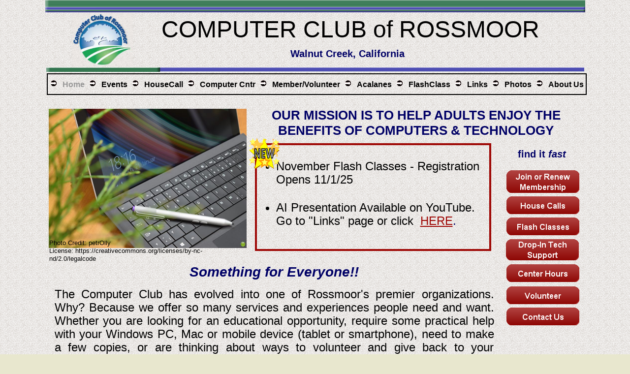

--- FILE ---
content_type: text/html
request_url: http://www.carossmoorcomputerclub.com/
body_size: 5240
content:
<!DOCTYPE html>
<html>
	<head>
		<!-- <hs:metatags> -->
		<meta http-equiv="Content-Type" content="text/html; charset=UTF-8">
		<meta name="generator" content="Homestead SiteBuilder">
		<!-- </hs:metatags> -->
		
    
  
		<!-- <hs:title> -->
		<title>Computer Club of Rossmoor</title>
		<!-- </hs:title> -->
		<script type="text/javascript">
			<!--
						function reDo() {
						        top.location.reload();
						}
						if (navigator.appName == 'Netscape' && parseInt(navigator.appVersion) < 5) {
						        top.onresize = reDo;
						}
						dom=document.getElementById
					//-->
		</script>
		<script type="text/javascript">
			<!--
							  
						
  var strRelativePagePath = "Index.html".toLowerCase();
  
						
  var strRelativePathToRoot = "";
  



						//-->
		</script>
		<link rel="stylesheet" href="/~media/elements/Text/font_styles_ns4.css" type="text/css">
		<link rel="stylesheet" href="https://fonts.googleapis.com/css?family=Abril+Fatface|Allerta|Arvo|Bitter|Bree+Serif|Cabin|Cookie|Domine|Droid+Sans|Droid+Serif|Grand+Hotel|Josefin+Slab|Lato|Lobster|Lora|Merriweather|Monda|Montserrat|Offside|Old+Standard+TT|Open+Sans|Open+Sans+Condensed|Oswald|Playfair+Display|PT+Sans|PT+Serif|Raleway|Roboto|Roboto+Condensed|Roboto+Slab|Sanchez|Source+Sans+Pro|Tangerine|Ubuntu|Vollkorn|Yanone+Kaffeesatz" type="text/css">
		<style type="text/css">
			@import url(/~media/elements/Text/font_styles.css);
			div.lpxcenterpageouter { text-align: center; position: absolute; top: 0px; left: 0px; width: 100% }
			div.lpxcenterpageinner { position: relative; margin: 0 auto; text-align: left; width: 1097px; }
		#footer
		{
			font-family:Arial;
			font-size:12px;
			color:#505050;
			padding: 20px 0 10px;
		}
		#footer a
		{
			color:#505050;
			text-decoration: underline;
		}
		</style>
		<script type="text/javascript">
			<!--
							var unique_id = new Array();
			var form_name = new Array();
			var required = new Array();
			var req_message = new Array();

						//-->
		</script>
		
		<STYLE type="text/css">
			<!--
							.navBackgroundNav2 { background-image:url('/~media/elements/LayoutClipart/undefined'); background-position: undefined; background-repeat:no-repeat }
							.navBackgroundSelectedNav2 { background-image:url('/~media/elements/LayoutClipart/undefined'); background-position: undefined; background-repeat:no-repeat }
						-->
		</STYLE>
		<script type="text/javascript" src="/~site/Elements/HCUser_Forms_Submit/FormValidation.js">
		</script>
	</head>
	<body bgcolor="#E8E7CE" link="#9E0704" vlink="#6C4687" alink="#6C4687" background="/defaultUser/images/backgrounds/paper.gif" onload="" id="element1" onunload="" scroll="auto">
		<noscript>
			<img height="40" width="373" border="0" alt="" src="/~media/elements/shared/javascript_disabled.gif">
		</noscript>
		<div class="lpxcenterpageouter"><div class="lpxcenterpageinner"><!-- <hs:element395> --><div id="element395" style="position: absolute; top: 221px; left: 7px; width: 402px; height: 283px; z-index: 0;"><div style="overflow: hidden; height: 283px; width: 402px; border: 0px solid #52A8EC; border-radius: 0px; box-shadow: none;"><img height="283" width="402" style="display: block; border-radius: 0px;" title="" alt="" src="LaptopHomePage.jpg" /></div></div><!-- </hs:element395> --><!-- <hs:element19> --><div id="element19" style="position: absolute; top: 1066px; left: 20px; width: 138px; height: 35px; z-index: 1;"><div style="font-size: 1px; line-height: 1px;" align="left"><font face="Helvetica, Arial, sans-serif" color="#000000" class="size14 Helvetica14"><u><a target="_self" href="Index.html">BACK TO TOP</a></u><br></font></div></div><!-- </hs:element19> --><!-- <hs:element288> --><div id="element288" style="position: absolute; top: 717px; left: 44px; width: 344px; height: 30px; z-index: 2;"><div style="font-size: 1px; line-height: 1px;" align="left"><font face="Helvetica, Arial, sans-serif" color="#000000" class="size10 Helvetica10"><br></font></div></div><!-- </hs:element288> --><!-- <hs:element320> --><div id="element320" style="position: absolute; top: 1080px; left: 764px; width: 319px; height: 12px; z-index: 3;"><div style="font-size: 1px; line-height: 1px;"><font face="Helvetica, Arial, sans-serif" color="#000000" class="size8 Helvetica8"><b>Hosted by Homestead - current design by Club&#39;s Webmaster</b><br></font></div></div><!-- </hs:element320> --><!-- <hs:element325> --><div id="element325" style="position: absolute; top: 32px; left: 201px; width: 826px; height: 96px; z-index: 4;"><div style="font-size: 1px; line-height: 1px;" align="center"><font face="Tahoma, Arial, Helvetica, sans-serif" color="#000000" class="size36 Tahoma36"> COMPUTER CLUB of ROSSMOOR<br></font></div><div style="font-size: 1px; line-height: 1px;" align="center"><font face="Tahoma, Arial, Helvetica, sans-serif" color="#000066" class="size8 Tahoma8"><b></b><br></font></div><div style="font-size: 1px; line-height: 1px;" align="center"><font face="Tahoma, Arial, Helvetica, sans-serif" color="#000066" class="size16 Tahoma16"><b>Walnut Creek, California</b><br></font></div></div><!-- </hs:element325> --><!-- <hs:element327> --><div id="element327" style="position: absolute; width: 1097px; height: 25px; z-index: 5;"><img height="25" width="1097" style="display:block" border="0" alt="" src="/~media/elements/ClipartHeaders/../LayoutClipart/TopImages/Bold_Tranquil_Top_Image_2.gif"></div><!-- </hs:element327> --><!-- <hs:element328> --><div id="element328" style="position: absolute; top: 137px; left: 2px; width: 1093px; height: 9px; z-index: 6;"><img height="9" width="1093" style="display:block" border="0" alt="" src="/~media/elements/ClipartHeaders/../LayoutClipart/TopImages/Bold_Tranquil_Top_Image.gif"></div><!-- </hs:element328> --><!-- <hs:element334> --><div id="element334" style="position: absolute; top: 526px; left: 9px; width: 913px; height: 230px; z-index: 7;"><div style="height: 210px; padding: 10px; border-width: 0px; border-color: #000000; border-style: solid; background-color: transparent;"><div style="font-size: 1px; line-height: 1px;" align="center"><font face="Helvetica, Arial, sans-serif" color="#000066" class="size22 Helvetica22"><b><i>Something for Everyone!!</i></b><br></font></div><div style="font-size: 1px; line-height: 1px;" align="center"><font face="Helvetica, Arial, sans-serif" color="#000066" class="size9 Helvetica9"><br></font></div><div style="font-size: 1px; line-height: 1px;" align="justify"><font face="Helvetica, Arial, sans-serif" color="#000000" class="size18 Helvetica18">The Computer Club has evolved into one of Rossmoor&#39;s premier organizations. Why? Because we offer so many services and experiences people need and want. Whether you are looking for an educational opportunity, require some practical help with your Windows PC, Mac or mobile device (tablet or smartphone), need to make a few copies, or are thinking about ways to volunteer and give back to your community, the Computer Club has something for you! <br></font></div></div></div><!-- </hs:element334> --><!-- <hs:element333> --><div id="element333" style="position: absolute; top: 486px; left: 8px; width: 402px; height: 48px; z-index: 8;"><div style="font-size: 1px; line-height: 1px;"><font face="Helvetica, Arial, sans-serif" color="#000000" class="size10 Helvetica10">Photo Credit: petrOlly <br></font></div><div style="font-size: 1px; line-height: 1px;"><font face="Helvetica, Arial, sans-serif" color="#000000" class="size10 Helvetica10">License: https://creativecommons.org/licenses/by-nc-nd/2.0/legalcode<br></font></div></div><!-- </hs:element333> --><!-- <hs:element335> --><div id="element335" style="position: absolute; top: 775px; left: 17px; width: 430px; height: 225px; z-index: 9;"><div style="font-size: 1px; line-height: 1px;" align="justify"><font face="Helvetica, Arial, sans-serif" color="#000000" class="size18 Helvetica18">Explore our website to find out more about our services, events and classes. Visit our Members &amp; Volunteers page to discover the benefits of joining, or to learn about the different ways you can volunteer.<br></font></div></div><!-- </hs:element335> --><!-- <hs:element342> --><div id="element342" style="position: absolute; top: 219px; left: 416px; width: 675px; height: 62px; z-index: 10;"><div style="font-size: 1px; line-height: 1px;" align="center"><font face="Arial, Helvetica, sans-serif" color="#000066" class="size20 Arial20"><b>OUR MISSION IS TO HELP ADULTS ENJOY THE BENEFITS OF COMPUTERS &amp; TECHNOLOGY</b><br></font></div></div><!-- </hs:element342> --><!-- <hs:element345> --><div id="element345" style="position: absolute; top: 776px; left: 474px; width: 609px; height: 243px; z-index: 11;"><div style="overflow: hidden; height: 243px; width: 609px; border: 0px solid #52A8EC; border-radius: 0px; box-shadow: none;"><img height="243" width="609" style="display: block; border-radius: 0px;" title="" alt="" src="publishImages/Index~~element345.JPG" /></div></div><!-- </hs:element345> --><!-- <hs:element347> --><div id="element347" style="position: absolute; top: 25px; left: 54px; width: 124px; height: 110px; z-index: 12;"><div style="overflow: hidden; height: 110px; width: 124px; border: 0px solid #52A8EC; border-radius: 0px; box-shadow: none;"><img height="110" width="124" style="display: block; border-radius: 0px;" title="" alt="" src="Computer_Club_Logo_Web.JPG" /></div></div><!-- </hs:element347> --><!-- <hs:element365> --><div id="element365" style="position: absolute; top: 149px; left: 3px; width: 1092px; height: 44px; z-index: 13;"><div align="left"><SCRIPT type="text/javascript">var nav_element_id="element365";</SCRIPT><div id="nav_version" style="display:none;">1</div><SCRIPT TYPE="text/javascript" SRC="~navs/Nav2.js"></SCRIPT><TABLE ID="ntb" CELLSPACING="0" BORDER="0" CELLPADDING="0"><TR HEIGHT="2" BGCOLOR="#000000"><TD HEIGHT="2" COLSPAN="3"><IMG style="display: block;" SRC="/tp.gif" HEIGHT="2" ALT=""></TD></TR><TR><TD WIDTH="2" BGCOLOR="#000000"><IMG style="display: block;" SRC="/tp.gif" HEIGHT="2" ALT=""></TD><TD><TABLE ID="ntb" CELLSPACING="0" CELLPADDING="0" BORDER="0" ><TR ALIGN="CENTER" VALIGN="MIDDLE"><TD><TABLE CELLSPACING="0" CELLPADDING="0" BORDER="0"><TR><TD ALIGN="center" VALIGN="MIDDLE" NOWRAP="NOWRAP" id="Nav2_Link1" style="cursor: pointer;cursor: hand;color:#000000;font-size: 1px; line-height: 1px;font-weight: bold;" onmouseover="doMouseChange(nav_Nav2,this,'1',true);" onmouseout="doMouseChange(nav_Nav2,this,'1',false);"><A HREF="/Index.html" TARGET="_self" STYLE="text-decoration:none;" NAME="Home"><IMG style="display: block;" SRC="/tp.gif" WIDTH="1" HEIGHT="10.0" BORDER="0"><IMG SRC="/tp.gif" WIDTH="4.0" HEIGHT="1" BORDER="0"><IMG NAME="IDNav21" SRC="/~media/elements/LayoutClipart/../LayoutClipart/AccentGraphics/Accent_Circled_Arrow_Black.gif" HEIGHT="16" WIDTH="16" BORDER="0"><IMG SRC="/tp.gif" WIDTH="10" HEIGHT="16" BORDER="0"><FONT ID="Nav2_f1" FACE="Helvetica, Arial, sans-serif" CLASS="size12 Helvetica12" STYLE="color:#000000">Home</FONT><IMG SRC="/tp.gif" WIDTH="4.0" HEIGHT="1" BORDER="0"><IMG style="display: block;" SRC="/tp.gif" WIDTH="1" HEIGHT="10.0" BORDER="0"></A></TD><TD ALIGN="center" VALIGN="MIDDLE" NOWRAP="NOWRAP" id="Nav2_Link2" style="cursor: pointer;cursor: hand;color:#000000;font-size: 1px; line-height: 1px;font-weight: bold;" onmouseover="doMouseChange(nav_Nav2,this,'2',true);" onmouseout="doMouseChange(nav_Nav2,this,'2',false);"><A HREF="/EventsNew.html" TARGET="_self" STYLE="text-decoration:none;" NAME="Events"><IMG style="display: block;" SRC="/tp.gif" WIDTH="1" HEIGHT="10.0" BORDER="0"><IMG SRC="/tp.gif" WIDTH="4.0" HEIGHT="1" BORDER="0"><IMG NAME="IDNav22" SRC="/~media/elements/LayoutClipart/../LayoutClipart/AccentGraphics/Accent_Circled_Arrow_Black.gif" HEIGHT="16" WIDTH="16" BORDER="0"><IMG SRC="/tp.gif" WIDTH="10" HEIGHT="16" BORDER="0"><FONT ID="Nav2_f2" FACE="Helvetica, Arial, sans-serif" CLASS="size12 Helvetica12" STYLE="color:#000000">Events</FONT><IMG SRC="/tp.gif" WIDTH="4.0" HEIGHT="1" BORDER="0"><IMG style="display: block;" SRC="/tp.gif" WIDTH="1" HEIGHT="10.0" BORDER="0"></A></TD><TD ALIGN="center" VALIGN="MIDDLE" NOWRAP="NOWRAP" id="Nav2_Link3" style="cursor: pointer;cursor: hand;color:#000000;font-size: 1px; line-height: 1px;font-weight: bold;" onmouseover="doMouseChange(nav_Nav2,this,'3',true);" onmouseout="doMouseChange(nav_Nav2,this,'3',false);"><A HREF="/HouseCalls.html" TARGET="_self" STYLE="text-decoration:none;" NAME="HouseCall"><IMG style="display: block;" SRC="/tp.gif" WIDTH="1" HEIGHT="10.0" BORDER="0"><IMG SRC="/tp.gif" WIDTH="4.0" HEIGHT="1" BORDER="0"><IMG NAME="IDNav23" SRC="/~media/elements/LayoutClipart/../LayoutClipart/AccentGraphics/Accent_Circled_Arrow_Black.gif" HEIGHT="16" WIDTH="16" BORDER="0"><IMG SRC="/tp.gif" WIDTH="10" HEIGHT="16" BORDER="0"><FONT ID="Nav2_f3" FACE="Helvetica, Arial, sans-serif" CLASS="size12 Helvetica12" STYLE="color:#000000">HouseCall</FONT><IMG SRC="/tp.gif" WIDTH="4.0" HEIGHT="1" BORDER="0"><IMG style="display: block;" SRC="/tp.gif" WIDTH="1" HEIGHT="10.0" BORDER="0"></A></TD><TD ALIGN="center" VALIGN="MIDDLE" NOWRAP="NOWRAP" id="Nav2_Link4" style="cursor: pointer;cursor: hand;color:#000000;font-size: 1px; line-height: 1px;font-weight: bold;" onmouseover="doMouseChange(nav_Nav2,this,'4',true);" onmouseout="doMouseChange(nav_Nav2,this,'4',false);"><A HREF="/Gateway-Center.html" TARGET="_self" STYLE="text-decoration:none;" NAME="Computer Cntr"><IMG style="display: block;" SRC="/tp.gif" WIDTH="1" HEIGHT="10.0" BORDER="0"><IMG SRC="/tp.gif" WIDTH="4.0" HEIGHT="1" BORDER="0"><IMG NAME="IDNav24" SRC="/~media/elements/LayoutClipart/../LayoutClipart/AccentGraphics/Accent_Circled_Arrow_Black.gif" HEIGHT="16" WIDTH="16" BORDER="0"><IMG SRC="/tp.gif" WIDTH="10" HEIGHT="16" BORDER="0"><FONT ID="Nav2_f4" FACE="Helvetica, Arial, sans-serif" CLASS="size12 Helvetica12" STYLE="color:#000000">Computer&nbsp;Cntr</FONT><IMG SRC="/tp.gif" WIDTH="4.0" HEIGHT="1" BORDER="0"><IMG style="display: block;" SRC="/tp.gif" WIDTH="1" HEIGHT="10.0" BORDER="0"></A></TD><TD ALIGN="center" VALIGN="MIDDLE" NOWRAP="NOWRAP" id="Nav2_Link5" style="cursor: pointer;cursor: hand;color:#000000;font-size: 1px; line-height: 1px;font-weight: bold;" onmouseover="doMouseChange(nav_Nav2,this,'5',true);" onmouseout="doMouseChange(nav_Nav2,this,'5',false);"><A HREF="/Volunteers2.html" TARGET="_self" STYLE="text-decoration:none;" NAME="Member/Volunteer"><IMG style="display: block;" SRC="/tp.gif" WIDTH="1" HEIGHT="10.0" BORDER="0"><IMG SRC="/tp.gif" WIDTH="4.0" HEIGHT="1" BORDER="0"><IMG NAME="IDNav25" SRC="/~media/elements/LayoutClipart/../LayoutClipart/AccentGraphics/Accent_Circled_Arrow_Black.gif" HEIGHT="16" WIDTH="16" BORDER="0"><IMG SRC="/tp.gif" WIDTH="10" HEIGHT="16" BORDER="0"><FONT ID="Nav2_f5" FACE="Helvetica, Arial, sans-serif" CLASS="size12 Helvetica12" STYLE="color:#000000">Member/Volunteer</FONT><IMG SRC="/tp.gif" WIDTH="4.0" HEIGHT="1" BORDER="0"><IMG style="display: block;" SRC="/tp.gif" WIDTH="1" HEIGHT="10.0" BORDER="0"></A></TD><TD ALIGN="center" VALIGN="MIDDLE" NOWRAP="NOWRAP" id="Nav2_Link6" style="cursor: pointer;cursor: hand;color:#000000;font-size: 1px; line-height: 1px;font-weight: bold;" onmouseover="doMouseChange(nav_Nav2,this,'6',true);" onmouseout="doMouseChange(nav_Nav2,this,'6',false);"><A HREF="/Our_Service.html" TARGET="_self" STYLE="text-decoration:none;" NAME="Acalanes"><IMG style="display: block;" SRC="/tp.gif" WIDTH="1" HEIGHT="10.0" BORDER="0"><IMG SRC="/tp.gif" WIDTH="4.0" HEIGHT="1" BORDER="0"><IMG NAME="IDNav26" SRC="/~media/elements/LayoutClipart/../LayoutClipart/AccentGraphics/Accent_Circled_Arrow_Black.gif" HEIGHT="16" WIDTH="16" BORDER="0"><IMG SRC="/tp.gif" WIDTH="10" HEIGHT="16" BORDER="0"><FONT ID="Nav2_f6" FACE="Helvetica, Arial, sans-serif" CLASS="size12 Helvetica12" STYLE="color:#000000">Acalanes</FONT><IMG SRC="/tp.gif" WIDTH="4.0" HEIGHT="1" BORDER="0"><IMG style="display: block;" SRC="/tp.gif" WIDTH="1" HEIGHT="10.0" BORDER="0"></A></TD><TD ALIGN="center" VALIGN="MIDDLE" NOWRAP="NOWRAP" id="Nav2_Link7" style="cursor: pointer;cursor: hand;color:#000000;font-size: 1px; line-height: 1px;font-weight: bold;" onmouseover="doMouseChange(nav_Nav2,this,'7',true);" onmouseout="doMouseChange(nav_Nav2,this,'7',false);"><A HREF="/Flash-Classes.html" TARGET="_self" STYLE="text-decoration:none;" NAME="FlashClass"><IMG style="display: block;" SRC="/tp.gif" WIDTH="1" HEIGHT="10.0" BORDER="0"><IMG SRC="/tp.gif" WIDTH="4.0" HEIGHT="1" BORDER="0"><IMG NAME="IDNav27" SRC="/~media/elements/LayoutClipart/../LayoutClipart/AccentGraphics/Accent_Circled_Arrow_Black.gif" HEIGHT="16" WIDTH="16" BORDER="0"><IMG SRC="/tp.gif" WIDTH="10" HEIGHT="16" BORDER="0"><FONT ID="Nav2_f7" FACE="Helvetica, Arial, sans-serif" CLASS="size12 Helvetica12" STYLE="color:#000000">FlashClass</FONT><IMG SRC="/tp.gif" WIDTH="4.0" HEIGHT="1" BORDER="0"><IMG style="display: block;" SRC="/tp.gif" WIDTH="1" HEIGHT="10.0" BORDER="0"></A></TD><TD ALIGN="center" VALIGN="MIDDLE" NOWRAP="NOWRAP" id="Nav2_Link8" style="cursor: pointer;cursor: hand;color:#000000;font-size: 1px; line-height: 1px;font-weight: bold;" onmouseover="doMouseChange(nav_Nav2,this,'8',true);" onmouseout="doMouseChange(nav_Nav2,this,'8',false);"><A HREF="/Links.html" TARGET="_self" STYLE="text-decoration:none;" NAME="Links"><IMG style="display: block;" SRC="/tp.gif" WIDTH="1" HEIGHT="10.0" BORDER="0"><IMG SRC="/tp.gif" WIDTH="4.0" HEIGHT="1" BORDER="0"><IMG NAME="IDNav28" SRC="/~media/elements/LayoutClipart/../LayoutClipart/AccentGraphics/Accent_Circled_Arrow_Black.gif" HEIGHT="16" WIDTH="16" BORDER="0"><IMG SRC="/tp.gif" WIDTH="10" HEIGHT="16" BORDER="0"><FONT ID="Nav2_f8" FACE="Helvetica, Arial, sans-serif" CLASS="size12 Helvetica12" STYLE="color:#000000">Links</FONT><IMG SRC="/tp.gif" WIDTH="4.0" HEIGHT="1" BORDER="0"><IMG style="display: block;" SRC="/tp.gif" WIDTH="1" HEIGHT="10.0" BORDER="0"></A></TD><TD ALIGN="center" VALIGN="MIDDLE" NOWRAP="NOWRAP" id="Nav2_Link9" style="cursor: pointer;cursor: hand;color:#000000;font-size: 1px; line-height: 1px;font-weight: bold;" onmouseover="doMouseChange(nav_Nav2,this,'9',true);" onmouseout="doMouseChange(nav_Nav2,this,'9',false);"><A HREF="/PHOTOS.html" TARGET="_self" STYLE="text-decoration:none;" NAME="Photos"><IMG style="display: block;" SRC="/tp.gif" WIDTH="1" HEIGHT="10.0" BORDER="0"><IMG SRC="/tp.gif" WIDTH="4.0" HEIGHT="1" BORDER="0"><IMG NAME="IDNav29" SRC="/~media/elements/LayoutClipart/../LayoutClipart/AccentGraphics/Accent_Circled_Arrow_Black.gif" HEIGHT="16" WIDTH="16" BORDER="0"><IMG SRC="/tp.gif" WIDTH="10" HEIGHT="16" BORDER="0"><FONT ID="Nav2_f9" FACE="Helvetica, Arial, sans-serif" CLASS="size12 Helvetica12" STYLE="color:#000000">Photos</FONT><IMG SRC="/tp.gif" WIDTH="4.0" HEIGHT="1" BORDER="0"><IMG style="display: block;" SRC="/tp.gif" WIDTH="1" HEIGHT="10.0" BORDER="0"></A></TD><TD ALIGN="center" VALIGN="MIDDLE" NOWRAP="NOWRAP" id="Nav2_Link10" style="cursor: pointer;cursor: hand;color:#000000;font-size: 1px; line-height: 1px;font-weight: bold;" onmouseover="doMouseChange(nav_Nav2,this,'10',true);" onmouseout="doMouseChange(nav_Nav2,this,'10',false);"><A HREF="/About_Us2.html" TARGET="_self" STYLE="text-decoration:none;" NAME="About Us"><IMG style="display: block;" SRC="/tp.gif" WIDTH="1" HEIGHT="10.0" BORDER="0"><IMG SRC="/tp.gif" WIDTH="4.0" HEIGHT="1" BORDER="0"><IMG NAME="IDNav210" SRC="/~media/elements/LayoutClipart/../LayoutClipart/AccentGraphics/Accent_Circled_Arrow_Black.gif" HEIGHT="16" WIDTH="16" BORDER="0"><IMG SRC="/tp.gif" WIDTH="10" HEIGHT="16" BORDER="0"><FONT ID="Nav2_f10" FACE="Helvetica, Arial, sans-serif" CLASS="size12 Helvetica12" STYLE="color:#000000">About&nbsp;Us</FONT><IMG SRC="/tp.gif" WIDTH="4.0" HEIGHT="1" BORDER="0"><IMG style="display: block;" SRC="/tp.gif" WIDTH="1" HEIGHT="10.0" BORDER="0"></A></TD></TR></TABLE></TD></TR></TABLE></TD><TD WIDTH="2" BGCOLOR="#000000"><IMG style="display: block;" SRC="/tp.gif" HEIGHT="2" ALT=""></TD></TR><TR HEIGHT="2" BGCOLOR="#000000"><TD HEIGHT="2" COLSPAN="3"><IMG style="display: block;" SRC="/tp.gif" HEIGHT="2" ALT=""></TD></TR></TABLE><BR/><script type="text/javascript">
	if(typeof(addMouseAndStyleSupportNav2) == 'undefined' && typeof(nav_element_id) != 'undefined'){
		var elementDefnDiv = document.getElementById(nav_element_id);
		var tbWasIdentified = 'false';
		for(var i=0;i<elementDefnDiv.childNodes.length;i++){
			if(elementDefnDiv.childNodes[i].tagName == 'DIV') {
				var childDiv = elementDefnDiv.childNodes[i];
				for(var j=0;j<childDiv.childNodes.length;j++){
					if(childDiv.childNodes[j].tagName == 'TABLE' && childDiv.childNodes[j].id == 'ntb'){
						childDiv.childNodes[j].style.display='none';
						tbWasIdentified = 'true';
					}
					if(tbWasIdentified == 'true'){
						break;
					}
				}
			}
			if(tbWasIdentified == 'true'){
				break;
			}
		}
	} else {
		addMouseAndStyleSupportNav2(nav_Nav2);
	}
</script></div></div><!-- </hs:element365> --><!-- <hs:element414> --><div id="element414" style="position: absolute; top: 291px; left: 426px; width: 480px; height: 219px; z-index: 14;"><div style="height: 211px; padding: 0px; border-width: 4px; border-color: #9E0704; border-style: solid; background-color: transparent;"><div style="font-size: 1px; line-height: 1px;" align="center"></div><div style="font-size: 1px; line-height: 1px;" align="left"><font face="Helvetica, Arial, sans-serif" color="#000000" class="size18 Helvetica18"><br></font></div><div style="font-size: 1px; line-height: 1px;" align="left"><ul class="lpx"><li class="size18 Helvetica18" style="font-family:Helvetica, Arial, sans-serif; color:#000000"><font face="Helvetica, Arial, sans-serif" color="#000000" class="size18 Helvetica18">November Flash Classes - Registration Opens 11/1/25<br></font></li></ul></div><div style="font-size: 1px; line-height: 1px;" align="left"><font face="Helvetica, Arial, sans-serif" color="#000000" class="size18 Helvetica18"><br></font></div><div style="font-size: 1px; line-height: 1px;" align="left"><ul class="lpx"><li class="size18 Helvetica18" style="font-family:Helvetica, Arial, sans-serif; color:#000000"><font face="Helvetica, Arial, sans-serif" color="#000000" class="size18 Helvetica18">AI Presentation Available on YouTube. Go to &quot;Links&quot; page or click </font><font face="Helvetica, Arial, sans-serif" color="#000066" class="size18 Helvetica18"> </font><font face="Helvetica, Arial, sans-serif" color="#000066" class="size18 Helvetica18"><a target="_self" href="https://youtu.be/maKQQj7euO0">HERE</a></font><font face="Helvetica, Arial, sans-serif" color="#000066" class="size18 Helvetica18">.<br></font></li></ul></div></div></div><!-- </hs:element414> --><!-- <hs:element417> --><div id="element417" style="position: absolute; top: 280px; left: 413px; width: 64px; height: 64px; z-index: 15;"><div style="overflow: hidden; height: 64px; width: 64px; border: 0px solid #52A8EC; border-radius: 0px; box-shadow: none;"><img height="64" width="64" style="display: block; border-radius: 0px;" title="" alt="" src="New_PNG.png" /></div></div><!-- </hs:element417> --><!-- <hs:element428> --><div id="element428" style="position: absolute; top: 301px; left: 944px; width: 131px; height: 24px; z-index: 16;"><div style="font-size: 1px; line-height: 1px;" align="center"><font face="Helvetica, Arial, sans-serif" color="#000066" class="size16 Helvetica16"><b>find it </b></font><font face="Helvetica, Arial, sans-serif" color="#000066" class="size16 Helvetica16"><b><i>fast</i></b><br></font></div></div><!-- </hs:element428> --><!-- <hs:element430> --><div id="element430" style="position: absolute; top: 346px; left: 937px; width: 148px; height: 46px; z-index: 17;"><a target="_self" href="https://www.caccor.com/Volunteers2.html"><img width="148" height="46" style="display:block" border="0" src="publishImages/Index~~element430.png" /></a></div><!-- </hs:element430> --><!-- <hs:element431> --><div id="element431" style="position: absolute; top: 486px; left: 936px; width: 148px; height: 43px; z-index: 18;"><a target="_self" href="https://www.caccor.com/Gateway-Center.html"><img width="148" height="43" style="display:block" border="0" src="publishImages/Index~~element431.png" /></a></div><!-- </hs:element431> --><!-- <hs:element432> --><div id="element432" style="position: absolute; top: 442px; left: 937px; width: 148px; height: 36px; z-index: 19;"><a target="_self" href="https://www.caccor.com/Flash-Classes.html"><img width="148" height="36" style="display:block" border="0" src="publishImages/Index~~element432.png" /></a></div><!-- </hs:element432> --><!-- <hs:element433> --><div id="element433" style="position: absolute; top: 399px; left: 937px; width: 148px; height: 36px; z-index: 20;"><a target="_self" href="https://www.caccor.com/HouseCalls.html"><img width="148" height="36" style="display:block" border="0" src="publishImages/Index~~element433.png" /></a></div><!-- </hs:element433> --><!-- <hs:element434> --><div id="element434" style="position: absolute; top: 537px; left: 937px; width: 148px; height: 36px; z-index: 21;"><a target="_self" href="https://www.caccor.com/Gateway-Center.html"><img width="148" height="36" style="display:block" border="0" src="publishImages/Index~~element434.png" /></a></div><!-- </hs:element434> --><!-- <hs:element435> --><div id="element435" style="position: absolute; top: 625px; left: 937px; width: 148px; height: 36px; z-index: 22;"><a target="_self" href="https://www.caccor.com/About_Us2.html"><img width="148" height="36" style="display:block" border="0" src="publishImages/Index~~element435.png" /></a></div><!-- </hs:element435> --><!-- <hs:element436> --><div id="element436" style="position: absolute; top: 582px; left: 937px; width: 148px; height: 36px; z-index: 23;"><a target="_self" href="https://www.caccor.com/Volunteers2.html"><img width="148" height="36" style="display:block" border="0" src="publishImages/Index~~element436.png" /></a></div><!-- </hs:element436> --><!-- <hs:footer> --><div id="footer" style="position:absolute; top: 1101px; left: 0px; width: 1097px; text-align: center;"><span>Website Designed<script src="~globals/footer.js" type="text/javascript"></script> at Homestead&#153; <a target="_blank" href="https://www.homestead.com/">Design a Website</a> and <a target="_blank" href="https://listings.homestead.com">List Your Business</a></span></div><!-- </hs:footer> --></div></div>
		<!-- <hs:realtracker> -->
		<script type="text/javascript">
			var user='1755497889',pp='Index',
			to=-360,cl=1,id='',r='https://web4.realtracker.com/';
		</script>
		<script src="/~site/Scripts_ExternalRedirect/ExternalRedirect.dll?CMD=CMDGetJavaScript&H_SITEID=RTK3&H_AltURL=%2F~site%2FRealTracker%2Fibc90006.js&HSGOTOURL=https%3A%2F%2Fweb4.realtracker.com%2Fnetpoll%2Fjs%2Fibc90006.js" type="text/javascript">
		</script>
		<noscript>
			<img height="1" width="1" border="0" alt="" src="/~site/Scripts_ExternalRedirect/ExternalRedirect.dll?CMD=CMDGetGif&H_SITEID=RTK4&H_AltURL=%2F~site%2Ftp.gif&H_HSGOTOURL=https%3A%2F%2Fweb4.realtracker.com%2Fnetpoll%2Fimulti.asp%3Fuser%3D1755497889%26pn%3D90006%26pp%3DIndex%26js%3D0%26b%3D0%26to%3D-360">
		</noscript>
		<!-- </hs:realtracker> -->
	</body>
</html>


--- FILE ---
content_type: application/javascript
request_url: http://www.carossmoorcomputerclub.com/~globals/footer.js
body_size: 195
content:
// footer.js
// stores the name to put into the footer copyright
var addCopyright = false;
var footerName = "Monte Hall";
if (addCopyright)
document.write(" by " + footerName + " &#169; 2025 ");


--- FILE ---
content_type: application/javascript
request_url: http://www.carossmoorcomputerclub.com/~navs/Nav2.js
body_size: 4675
content:
var nav_Nav2 = new Object();

nav_Nav2.numLinks="10";
nav_Nav2.lineColor="#000000";
nav_Nav2.hasLinks="true";
nav_Nav2.border="#000000";
nav_Nav2.squareTab="Camel";
nav_Nav2.selectedUnderline="false";
nav_Nav2.imageHeight="31";
nav_Nav2.textFont="Helvetica";
nav_Nav2.holidayButton="Christmas_Ornaments";
nav_Nav2.sophisticatedButton="Antique";
nav_Nav2.graphicSelected="true";
nav_Nav2.importedImage="";
nav_Nav2.basicTab="White";
nav_Nav2.imageWidth="114";
nav_Nav2.textSize="12";
nav_Nav2.textColor="#000000";
nav_Nav2.simpleButton="Autumn_Leaves";
nav_Nav2.version="5";
nav_Nav2.verticalSpacing="20";
nav_Nav2.accentType="left";
nav_Nav2.modernButton="Basic_Black";
nav_Nav2.importedImageSelected="";
nav_Nav2.mouseoverTextcolor="#999999";
nav_Nav2.basicButton="Gray";
nav_Nav2.selectedBold="true";
nav_Nav2.buttonCategory="basic";
nav_Nav2.italic="false";
nav_Nav2.dirty="false";
nav_Nav2.justification="left";
nav_Nav2.mouseoverItalic="false";
nav_Nav2.accentStyle="Circled_Arrow";
nav_Nav2.importedImageMouseOver="";
nav_Nav2.graphicMouseover="true";
nav_Nav2.tabCategory="basic";
nav_Nav2.horizontalSpacing="8";
nav_Nav2.selectedBgcolor="";
nav_Nav2.accentColor="Black";
nav_Nav2.style="text";
nav_Nav2.mouseoverBold="true";
nav_Nav2.bold="true";
nav_Nav2.selectedEffect="true";
nav_Nav2.underline="false";
nav_Nav2.darkButton="Basic_Black";
nav_Nav2.mouseoverUnderline="false";
nav_Nav2.mouseoverBgcolor="";
nav_Nav2.texturedButton="Brick";
nav_Nav2.brightButton="Chicky";
nav_Nav2.navID="nav_Nav2";
nav_Nav2.type="Navigation";
nav_Nav2.shinyButton="Shiny_Aqua";
nav_Nav2.horizontalWrap="10";
nav_Nav2.lineWidth="2";
nav_Nav2.selectedTextcolor="#999999";
nav_Nav2.orientation="horizontal";
nav_Nav2.funButton="Arts_and_Crafts";
nav_Nav2.background="";
nav_Nav2.selectedItalic="false";
nav_Nav2.mouseoverEffect="true";
nav_Nav2.width="1092";
nav_Nav2.height="44";

nav_Nav2.navName = "Nav2";
nav_Nav2.imagePath = "/~media/elements/LayoutClipart/../LayoutClipart/AccentGraphics/Accent_Circled_Arrow_Black.gif";
nav_Nav2.selectedImagePath = "/~media/elements/LayoutClipart/";
nav_Nav2.mouseOverImagePath = "/~media/elements/LayoutClipart/";
nav_Nav2.imageWidth = "16";
nav_Nav2.imageHeight = "16";
nav_Nav2.fontClass = "size12 Helvetica12";
nav_Nav2.fontFace = "Helvetica, Arial, sans-serif";


var baseHref = '';
// this will only work if getElementsByTagName works
if (document.getElementsByTagName)
{
    // this will only work if we can find a base tag
    var base = document.getElementsByTagName('base');
    // Verify that the base object exists
    if (base && base.length > 0)
    {
        // if you don't specify a base href, href comes back as undefined
        if (base[0].href != undefined)
        {
            // get the base href
            baseHref = base[0].href;
            // add a trailing slash if base href doesn't already have one
            if (baseHref != '' && baseHref.charAt(baseHref.length - 1) != '/')
            {
                baseHref += '/';
            }
        }
    }
}


nav_Nav2.links=new Array(10);
var nav_Nav2_Link1 = new Object();
nav_Nav2_Link1.type = "existing";
nav_Nav2_Link1.displayName = "Home";
nav_Nav2_Link1.linkWindow = "";
nav_Nav2_Link1.linkValue = "Index.html";
nav_Nav2_Link1.linkIndex = "1";
nav_Nav2.links[0] = nav_Nav2_Link1;
var nav_Nav2_Link2 = new Object();
nav_Nav2_Link2.type = "existing";
nav_Nav2_Link2.displayName = "Events";
nav_Nav2_Link2.linkWindow = "_self";
nav_Nav2_Link2.linkValue = "EventsNew.html";
nav_Nav2_Link2.linkIndex = "2";
nav_Nav2.links[1] = nav_Nav2_Link2;
var nav_Nav2_Link3 = new Object();
nav_Nav2_Link3.type = "existing";
nav_Nav2_Link3.displayName = "HouseCall";
nav_Nav2_Link3.linkWindow = "_self";
nav_Nav2_Link3.linkValue = "HouseCalls.html";
nav_Nav2_Link3.linkIndex = "3";
nav_Nav2.links[2] = nav_Nav2_Link3;
var nav_Nav2_Link4 = new Object();
nav_Nav2_Link4.type = "existing";
nav_Nav2_Link4.displayName = "Computer Cntr";
nav_Nav2_Link4.linkWindow = "_self";
nav_Nav2_Link4.linkValue = "Gateway-Center.html";
nav_Nav2_Link4.linkIndex = "4";
nav_Nav2.links[3] = nav_Nav2_Link4;
var nav_Nav2_Link5 = new Object();
nav_Nav2_Link5.type = "existing";
nav_Nav2_Link5.displayName = "Member\/Volunteer";
nav_Nav2_Link5.linkWindow = "_self";
nav_Nav2_Link5.linkValue = "Volunteers2.html";
nav_Nav2_Link5.linkIndex = "5";
nav_Nav2.links[4] = nav_Nav2_Link5;
var nav_Nav2_Link6 = new Object();
nav_Nav2_Link6.type = "existing";
nav_Nav2_Link6.displayName = "Acalanes";
nav_Nav2_Link6.linkWindow = "";
nav_Nav2_Link6.linkValue = "Our_Service.html";
nav_Nav2_Link6.linkIndex = "6";
nav_Nav2.links[5] = nav_Nav2_Link6;
var nav_Nav2_Link7 = new Object();
nav_Nav2_Link7.type = "existing";
nav_Nav2_Link7.displayName = "FlashClass";
nav_Nav2_Link7.linkWindow = "_self";
nav_Nav2_Link7.linkValue = "Flash-Classes.html";
nav_Nav2_Link7.linkIndex = "7";
nav_Nav2.links[6] = nav_Nav2_Link7;
var nav_Nav2_Link8 = new Object();
nav_Nav2_Link8.type = "existing";
nav_Nav2_Link8.displayName = "Links";
nav_Nav2_Link8.linkWindow = "_self";
nav_Nav2_Link8.linkValue = "Links.html";
nav_Nav2_Link8.linkIndex = "8";
nav_Nav2.links[7] = nav_Nav2_Link8;
var nav_Nav2_Link9 = new Object();
nav_Nav2_Link9.type = "existing";
nav_Nav2_Link9.displayName = "Photos";
nav_Nav2_Link9.linkWindow = "_self";
nav_Nav2_Link9.linkValue = "PHOTOS.html";
nav_Nav2_Link9.linkIndex = "9";
nav_Nav2.links[8] = nav_Nav2_Link9;
var nav_Nav2_Link10 = new Object();
nav_Nav2_Link10.type = "existing";
nav_Nav2_Link10.displayName = "About Us";
nav_Nav2_Link10.linkWindow = "_self";
nav_Nav2_Link10.linkValue = "About_Us2.html";
nav_Nav2_Link10.linkIndex = "10";
nav_Nav2.links[9] = nav_Nav2_Link10;
function backgroundMouseOn(tdElement, newColor)
{
	if(tdElement != null) {
		tdElement.oldBGColor = tdElement.style.backgroundColor;
		tdElement.style.backgroundColor = newColor;
	}
}
function backgroundMouseOff(tdElement)
{
	if(tdElement != null) {
		tdElement.style.backgroundColor = tdElement.oldBGColor;
	}
} 

function doMouseChange(Navigation,tdElement,linkIndex,bisMouseOver) {
	if (Navigation.mouseoverEffect != 'true') {
		return;
	}	
	var link = Navigation.links[linkIndex-1];
	var bIsCurrentPage = isCurrentPage(link);
	var bShowMouseoverBg = !(bIsCurrentPage
			&& 'true' == Navigation.selectedEffect && Navigation.selectedBgcolor);
	var fontElement = getLinkFontElement(tdElement);
	if(fontElement != null) {
		doFontChange(Navigation,fontElement,bIsCurrentPage,bisMouseOver);
	}
	
	if (Navigation.mouseoverBgcolor && bShowMouseoverBg) {
		if(bisMouseOver) {
			backgroundMouseOn(tdElement,Navigation.mouseoverBgcolor);
		} else {
			backgroundMouseOff(tdElement);
		}
	}
}
function addStyle(Navigation, Link, tdElement,vNavTrElement) {
	if (tdElement == null) {
		return;
	}
	var strFontColor = Navigation.textColor;
	if ('true' == Navigation.selectedEffect) {
		if (Navigation.selectedTextcolor) {
			strFontColor = Navigation.selectedTextcolor;
		}
		if (Navigation.selectedBgcolor) {
			if (Navigation.orientation == 'horizontal') {
				tdElement.style.backgroundColor = Navigation.selectedBgcolor;
			} else {
				if (vNavTrElement != null) {
					vNavTrElement.style.backgroundColor = Navigation.selectedBgcolor;
				}
			}
		}
	}
	var fontElement = getLinkFontElement(tdElement);
	if (fontElement != null) {
		fontElement.style.color = strFontColor;
	}
	tdElement.style.color = strFontColor;
	if ('true' == Navigation.selectedEffect) {
		if ('true' == Navigation.selectedBold) {
			tdElement.style.fontWeight = "bold";
		}
		if ('true' == Navigation.selectedItalic) {
			tdElement.style.fontStyle = "italic";
		}
		if ('true' == Navigation.selectedUnderline) {
			tdElement.style.textDecoration = "underline";
		}
	}
}

// Combined escape html and javascript
function escapeHtmlInlineScript(s, escapeSingleQuotes, escapeDoubleQuotes){
	return htmlEncode(escapeScript(s, escapeSingleQuotes, escapeDoubleQuotes));
}

function htmlEncode(s){
	if (typeof(s) != "string") return "";
	
	var result = "";
	for (var i = 0; i < s.length; i++) {
		var ch = s.charAt(i);
		switch (ch) {
		case '<':
			result += "&lt;";
			break;
		case '>':
			result += "&gt;";
			break;
		case '&':
			result += "&amp;";
			break;
		case '"':
			result += "&quot;";
			break;
		case "'":
			result += "&#39;";
			break;
		default:
			result += ch;
		}
	}
	return result;
}

/* escapes slashes and quotes. the default is to escape quotes,
 * but this can be turned off.
 * this function is used for javascript and also for escaping urls
 * within background-image css.	 
 */
function escapeScript(s, escapeSingleQuotes, escapeDoubleQuotes){
	if (typeof(s) != "string") return "";
	
	var result = "";
	for (var i = 0; i < s.length; i++) {
		var ch = s.charAt(i);
		switch (ch) {
		case '\'':
			if (escapeSingleQuotes == null || escapeSingleQuotes)
				result += "\\\'";
			break;
		case '\"':
			if (escapeDoubleQuotes == null || escapeDoubleQuotes)
				result += "\\\"";
			break;
		case '\\':
			result += "\\\\";
			break;
		default:
			result += ch;
		}
	}
	return result;
}

//
// This .js file includes utility functions used by both graphical and text navs
// in their rendering.  User pages including a nav element will import this file, along
// with TextNavigation.js and GraphicNavigation.js.  The functions within will
// be called by the [navname].js file generated at publish time.

function fixLinkValue(Link)
{
	if(Link.type!='existing')
	{
		return Link.linkValue;
	}
	else
	{
		return baseHref + strRelativePathToRoot + Link.linkValue;
	}
}

function isCurrentPage(Link)
{
	if(Link.type!='existing')
	{
		return false;
	}
	var strLinkValue = Link.linkValue.toLowerCase();
	return (strRelativePagePath == strLinkValue);
}

function toggleOnMouseChange(fontElement,newColor, bold, underline, italic)
{
	if(fontElement == null) {
		return;
	}
	if(newColor)
	{
		fontElement.style.color=newColor;
	}
	fontElement.style.fontWeight = (bold=='true' ? 'bold' : 'normal');
	fontElement.style.textDecoration = (underline=='true' ? 'underline' : 'none');
	fontElement.style.fontStyle = (italic=='true' ? 'italic' : 'normal');

}

function doFontChange(Navigation,fontElement,bIsCurrentPage,bisMouseOver) {
	if(fontElement == null) {
		return;
	}
	var textColor;
	var baseTextColor = Navigation.textColor;
	var bold;
	var baseBold = Navigation.bold;
	var underline;
	var baseUnderline = Navigation.underline;
	var italic;
	var baseItalic = Navigation.italic;
	if (bIsCurrentPage && 'true' == Navigation.selectedEffect) {
		textColor = Navigation.selectedTextcolor ? Navigation.selectedTextcolor
				: (Navigation.mouseoverTextColor ? Navigation.mouseoverTextcolor
						: Navigation.textColor);
		baseTextColor = Navigation.selectedTextcolor ? Navigation.selectedTextcolor
				: Navigation.textColor;
		baseBold = bold = Navigation.selectedBold;
		baseUnderline = underline = Navigation.selectedUnderline;
		baseItalic = italic = Navigation.selectedItalic;
	} else {
		textColor = Navigation.mouseoverTextcolor ? Navigation.mouseoverTextcolor
				: Navigation.textColor;
		bold = Navigation.mouseoverBold;
		underline = Navigation.mouseoverUnderline;
		italic = Navigation.mouseoverItalic;
	}
	
	if(bisMouseOver) {
		toggleOnMouseChange(fontElement,textColor,bold,underline,italic);
	} else {
		toggleOnMouseChange(fontElement,baseTextColor,baseBold,baseUnderline,baseItalic);
	}
	

}

function addMouseAndStyleSupportNav2(Navigation,navTbId) {
	var startNode;

	if(typeof(nav_element_id) != 'undefined' && document.getElementById(nav_element_id) != null) {
		startNode = document.getElementById(nav_element_id);
			
	} else if(navTbId != null) {
		startNode = document.getElementById(navTbId);
			
	}
	
	if(startNode != null) {
	  searchForCurrentPageTd(Navigation,startNode);
	}
	

}

function searchForCurrentPageTd(Navigation,startNode) {
	
	if(startNode.childNodes != null) {
		for(var i=0;i<startNode.childNodes.length;i++){
			if(addStyleForCurrentPageTd(Navigation,startNode.childNodes[i])){
			   return;	
			} else {
			   searchForCurrentPageTd(Navigation,startNode.childNodes[i]);
			}
		}
	}

}

function addStyleForCurrentPageTd(Navigation,currentNode) {
	if(Navigation.orientation == 'horizontal') {
		if(currentNode.tagName == 'TD' && currentNode.id != '' && currentNode.id.indexOf(Navigation.navName+navTDLinkPart) != -1){
			var currentTDIdPrefix = Navigation.navName+navTDLinkPart;
			var linkId = currentNode.id.substring(currentTDIdPrefix.length,currentNode.id.length);
			if(isCurrentPage(Navigation.links[linkId-1]) == true) {
				addStyle(Navigation, Navigation.links[linkId-1],currentNode);
				return true;
			}
		}
	} else {
		if(currentNode.tagName == 'TR' && currentNode.id != '' && currentNode.id.indexOf(navTRLinkPrefix) != -1){	
			var currentTRIdPrefix = navTRLinkPrefix+Navigation.navName;
			var linkId = currentNode.id.substring(currentTRIdPrefix.length,currentNode.id.length);
			if(isCurrentPage(Navigation.links[linkId-1]) == true && currentNode.childNodes != null) {
				var currentPageTd;
				for(var i=0;currentNode.childNodes.length;i++) {
					if(typeof(currentNode.childNodes[i].tagName) != 'undefined' && currentNode.childNodes[i].tagName == 'TD' && currentNode.childNodes[i].id.indexOf(Navigation.navName+navTDLinkPart) != -1) {
						currentPageTd = currentNode.childNodes[i];
						addStyle(Navigation, Navigation.links[linkId - 1],currentPageTd,currentNode);
						return true;
					}
				}
			}
		}
	}
	return false;
}

function getChildElementFromTree(startNode,nodesToTraverse) {
	var currentChildNode = startNode;
	
	for(var n= 0;n<nodesToTraverse.length;n++) {
		currentChildNode = getMatchingChildByTag(currentChildNode.childNodes,nodesToTraverse[n]);
	}
	
	return currentChildNode;
}


function getMatchingChildByTag(childNodes,tagName) {
	var child;
	for(var i=0;childNodes.length;i++) {
		if(childNodes[i].tagName == tagName) {
			child = childNodes[i];
			break;
		}
	}
	return child;
}
function getLinkFontElement(tdElement){
	var fontElement;
	var aElement = getChildElementFromTree(tdElement,['A']);
	for(var i=0;i < aElement.childNodes.length;i++) {
		if(aElement.childNodes[i].tagName == 'DIV') {
		 	fontElement = getChildElementFromTree(aElement.childNodes[i],['FONT']);
		 	break;
		} else if(aElement.childNodes[i].tagName == 'FONT'){
		 	fontElement = 	aElement.childNodes[i];
		 	break;
		}
	
	}
	return fontElement;
}



	if(typeof(navTRLinkPrefix) == 'undefined') {
		navTRLinkPrefix = 'vNavTR_Link_';
	}
	if(typeof(navTDLinkPart) == 'undefined') {
		navTDLinkPart = '_Link';
	}
	if(document.getElementById('nav_version') == null) {
	if (typeof(navTBSuffix) == 'undefined') {
	navTBSuffix = 0;
	} else {navTBSuffix++;}
		document.write('<TABLE ID="ntb'+navTBSuffix+'"  CELLSPACING=\"0\" BORDER=\"0\" CELLPADDING=\"0\"><TR HEIGHT=\"2\" BGCOLOR=\"#000000\"><TD HEIGHT=\"2\" COLSPAN=\"3\"><IMG style=\"display: block;\" SRC=\"\/tp.gif\" HEIGHT=\"2\" ALT=\"\"><\/TD><\/TR><TR><TD WIDTH=\"2\" BGCOLOR=\"#000000\"><IMG style=\"display: block;\" SRC=\"\/tp.gif\" HEIGHT=\"2\" ALT=\"\"><\/TD><TD><TABLE ID=\"ntb\" CELLSPACING=\"0\" CELLPADDING=\"0\" BORDER=\"0\" ><TR ALIGN=\"CENTER\" VALIGN=\"MIDDLE\"><TD><TABLE CELLSPACING=\"0\" CELLPADDING=\"0\" BORDER=\"0\"><TR><TD ALIGN=\"center\" VALIGN=\"MIDDLE\" NOWRAP=\"NOWRAP\" id=\"Nav2_Link1\" style=\"cursor: pointer;cursor: hand;color:#000000;font-size: 1px; line-height: 1px;font-weight: bold;\" onmouseover=\"doMouseChange(nav_Nav2,this,\'1\',true);\" onmouseout=\"doMouseChange(nav_Nav2,this,\'1\',false);\"><A HREF=\"\/Index.html\" TARGET=\"_self\" STYLE=\"text-decoration:none;\" NAME=\"Home\"><IMG style=\"display: block;\" SRC=\"\/tp.gif\" WIDTH=\"1\" HEIGHT=\"10.0\" BORDER=\"0\"><IMG SRC=\"\/tp.gif\" WIDTH=\"4.0\" HEIGHT=\"1\" BORDER=\"0\"><IMG NAME=\"IDNav21\" SRC=\"\/~media\/elements\/LayoutClipart\/..\/LayoutClipart\/AccentGraphics\/Accent_Circled_Arrow_Black.gif\" HEIGHT=\"16\" WIDTH=\"16\" BORDER=\"0\"><IMG SRC=\"\/tp.gif\" WIDTH=\"10\" HEIGHT=\"16\" BORDER=\"0\"><FONT ID=\"Nav2_f1\" FACE=\"Helvetica, Arial, sans-serif\" CLASS=\"size12 Helvetica12\" STYLE=\"color:#000000\">Home<\/FONT><IMG SRC=\"\/tp.gif\" WIDTH=\"4.0\" HEIGHT=\"1\" BORDER=\"0\"><IMG style=\"display: block;\" SRC=\"\/tp.gif\" WIDTH=\"1\" HEIGHT=\"10.0\" BORDER=\"0\"><\/A><\/TD><TD ALIGN=\"center\" VALIGN=\"MIDDLE\" NOWRAP=\"NOWRAP\" id=\"Nav2_Link2\" style=\"cursor: pointer;cursor: hand;color:#000000;font-size: 1px; line-height: 1px;font-weight: bold;\" onmouseover=\"doMouseChange(nav_Nav2,this,\'2\',true);\" onmouseout=\"doMouseChange(nav_Nav2,this,\'2\',false);\"><A HREF=\"\/EventsNew.html\" TARGET=\"_self\" STYLE=\"text-decoration:none;\" NAME=\"Events\"><IMG style=\"display: block;\" SRC=\"\/tp.gif\" WIDTH=\"1\" HEIGHT=\"10.0\" BORDER=\"0\"><IMG SRC=\"\/tp.gif\" WIDTH=\"4.0\" HEIGHT=\"1\" BORDER=\"0\"><IMG NAME=\"IDNav22\" SRC=\"\/~media\/elements\/LayoutClipart\/..\/LayoutClipart\/AccentGraphics\/Accent_Circled_Arrow_Black.gif\" HEIGHT=\"16\" WIDTH=\"16\" BORDER=\"0\"><IMG SRC=\"\/tp.gif\" WIDTH=\"10\" HEIGHT=\"16\" BORDER=\"0\"><FONT ID=\"Nav2_f2\" FACE=\"Helvetica, Arial, sans-serif\" CLASS=\"size12 Helvetica12\" STYLE=\"color:#000000\">Events<\/FONT><IMG SRC=\"\/tp.gif\" WIDTH=\"4.0\" HEIGHT=\"1\" BORDER=\"0\"><IMG style=\"display: block;\" SRC=\"\/tp.gif\" WIDTH=\"1\" HEIGHT=\"10.0\" BORDER=\"0\"><\/A><\/TD><TD ALIGN=\"center\" VALIGN=\"MIDDLE\" NOWRAP=\"NOWRAP\" id=\"Nav2_Link3\" style=\"cursor: pointer;cursor: hand;color:#000000;font-size: 1px; line-height: 1px;font-weight: bold;\" onmouseover=\"doMouseChange(nav_Nav2,this,\'3\',true);\" onmouseout=\"doMouseChange(nav_Nav2,this,\'3\',false);\"><A HREF=\"\/HouseCalls.html\" TARGET=\"_self\" STYLE=\"text-decoration:none;\" NAME=\"HouseCall\"><IMG style=\"display: block;\" SRC=\"\/tp.gif\" WIDTH=\"1\" HEIGHT=\"10.0\" BORDER=\"0\"><IMG SRC=\"\/tp.gif\" WIDTH=\"4.0\" HEIGHT=\"1\" BORDER=\"0\"><IMG NAME=\"IDNav23\" SRC=\"\/~media\/elements\/LayoutClipart\/..\/LayoutClipart\/AccentGraphics\/Accent_Circled_Arrow_Black.gif\" HEIGHT=\"16\" WIDTH=\"16\" BORDER=\"0\"><IMG SRC=\"\/tp.gif\" WIDTH=\"10\" HEIGHT=\"16\" BORDER=\"0\"><FONT ID=\"Nav2_f3\" FACE=\"Helvetica, Arial, sans-serif\" CLASS=\"size12 Helvetica12\" STYLE=\"color:#000000\">HouseCall<\/FONT><IMG SRC=\"\/tp.gif\" WIDTH=\"4.0\" HEIGHT=\"1\" BORDER=\"0\"><IMG style=\"display: block;\" SRC=\"\/tp.gif\" WIDTH=\"1\" HEIGHT=\"10.0\" BORDER=\"0\"><\/A><\/TD><TD ALIGN=\"center\" VALIGN=\"MIDDLE\" NOWRAP=\"NOWRAP\" id=\"Nav2_Link4\" style=\"cursor: pointer;cursor: hand;color:#000000;font-size: 1px; line-height: 1px;font-weight: bold;\" onmouseover=\"doMouseChange(nav_Nav2,this,\'4\',true);\" onmouseout=\"doMouseChange(nav_Nav2,this,\'4\',false);\"><A HREF=\"\/Gateway-Center.html\" TARGET=\"_self\" STYLE=\"text-decoration:none;\" NAME=\"Computer Cntr\"><IMG style=\"display: block;\" SRC=\"\/tp.gif\" WIDTH=\"1\" HEIGHT=\"10.0\" BORDER=\"0\"><IMG SRC=\"\/tp.gif\" WIDTH=\"4.0\" HEIGHT=\"1\" BORDER=\"0\"><IMG NAME=\"IDNav24\" SRC=\"\/~media\/elements\/LayoutClipart\/..\/LayoutClipart\/AccentGraphics\/Accent_Circled_Arrow_Black.gif\" HEIGHT=\"16\" WIDTH=\"16\" BORDER=\"0\"><IMG SRC=\"\/tp.gif\" WIDTH=\"10\" HEIGHT=\"16\" BORDER=\"0\"><FONT ID=\"Nav2_f4\" FACE=\"Helvetica, Arial, sans-serif\" CLASS=\"size12 Helvetica12\" STYLE=\"color:#000000\">Computer&nbsp;Cntr<\/FONT><IMG SRC=\"\/tp.gif\" WIDTH=\"4.0\" HEIGHT=\"1\" BORDER=\"0\"><IMG style=\"display: block;\" SRC=\"\/tp.gif\" WIDTH=\"1\" HEIGHT=\"10.0\" BORDER=\"0\"><\/A><\/TD><TD ALIGN=\"center\" VALIGN=\"MIDDLE\" NOWRAP=\"NOWRAP\" id=\"Nav2_Link5\" style=\"cursor: pointer;cursor: hand;color:#000000;font-size: 1px; line-height: 1px;font-weight: bold;\" onmouseover=\"doMouseChange(nav_Nav2,this,\'5\',true);\" onmouseout=\"doMouseChange(nav_Nav2,this,\'5\',false);\"><A HREF=\"\/Volunteers2.html\" TARGET=\"_self\" STYLE=\"text-decoration:none;\" NAME=\"Member\/Volunteer\"><IMG style=\"display: block;\" SRC=\"\/tp.gif\" WIDTH=\"1\" HEIGHT=\"10.0\" BORDER=\"0\"><IMG SRC=\"\/tp.gif\" WIDTH=\"4.0\" HEIGHT=\"1\" BORDER=\"0\"><IMG NAME=\"IDNav25\" SRC=\"\/~media\/elements\/LayoutClipart\/..\/LayoutClipart\/AccentGraphics\/Accent_Circled_Arrow_Black.gif\" HEIGHT=\"16\" WIDTH=\"16\" BORDER=\"0\"><IMG SRC=\"\/tp.gif\" WIDTH=\"10\" HEIGHT=\"16\" BORDER=\"0\"><FONT ID=\"Nav2_f5\" FACE=\"Helvetica, Arial, sans-serif\" CLASS=\"size12 Helvetica12\" STYLE=\"color:#000000\">Member\/Volunteer<\/FONT><IMG SRC=\"\/tp.gif\" WIDTH=\"4.0\" HEIGHT=\"1\" BORDER=\"0\"><IMG style=\"display: block;\" SRC=\"\/tp.gif\" WIDTH=\"1\" HEIGHT=\"10.0\" BORDER=\"0\"><\/A><\/TD><TD ALIGN=\"center\" VALIGN=\"MIDDLE\" NOWRAP=\"NOWRAP\" id=\"Nav2_Link6\" style=\"cursor: pointer;cursor: hand;color:#000000;font-size: 1px; line-height: 1px;font-weight: bold;\" onmouseover=\"doMouseChange(nav_Nav2,this,\'6\',true);\" onmouseout=\"doMouseChange(nav_Nav2,this,\'6\',false);\"><A HREF=\"\/Our_Service.html\" TARGET=\"_self\" STYLE=\"text-decoration:none;\" NAME=\"Acalanes\"><IMG style=\"display: block;\" SRC=\"\/tp.gif\" WIDTH=\"1\" HEIGHT=\"10.0\" BORDER=\"0\"><IMG SRC=\"\/tp.gif\" WIDTH=\"4.0\" HEIGHT=\"1\" BORDER=\"0\"><IMG NAME=\"IDNav26\" SRC=\"\/~media\/elements\/LayoutClipart\/..\/LayoutClipart\/AccentGraphics\/Accent_Circled_Arrow_Black.gif\" HEIGHT=\"16\" WIDTH=\"16\" BORDER=\"0\"><IMG SRC=\"\/tp.gif\" WIDTH=\"10\" HEIGHT=\"16\" BORDER=\"0\"><FONT ID=\"Nav2_f6\" FACE=\"Helvetica, Arial, sans-serif\" CLASS=\"size12 Helvetica12\" STYLE=\"color:#000000\">Acalanes<\/FONT><IMG SRC=\"\/tp.gif\" WIDTH=\"4.0\" HEIGHT=\"1\" BORDER=\"0\"><IMG style=\"display: block;\" SRC=\"\/tp.gif\" WIDTH=\"1\" HEIGHT=\"10.0\" BORDER=\"0\"><\/A><\/TD><TD ALIGN=\"center\" VALIGN=\"MIDDLE\" NOWRAP=\"NOWRAP\" id=\"Nav2_Link7\" style=\"cursor: pointer;cursor: hand;color:#000000;font-size: 1px; line-height: 1px;font-weight: bold;\" onmouseover=\"doMouseChange(nav_Nav2,this,\'7\',true);\" onmouseout=\"doMouseChange(nav_Nav2,this,\'7\',false);\"><A HREF=\"\/Flash-Classes.html\" TARGET=\"_self\" STYLE=\"text-decoration:none;\" NAME=\"FlashClass\"><IMG style=\"display: block;\" SRC=\"\/tp.gif\" WIDTH=\"1\" HEIGHT=\"10.0\" BORDER=\"0\"><IMG SRC=\"\/tp.gif\" WIDTH=\"4.0\" HEIGHT=\"1\" BORDER=\"0\"><IMG NAME=\"IDNav27\" SRC=\"\/~media\/elements\/LayoutClipart\/..\/LayoutClipart\/AccentGraphics\/Accent_Circled_Arrow_Black.gif\" HEIGHT=\"16\" WIDTH=\"16\" BORDER=\"0\"><IMG SRC=\"\/tp.gif\" WIDTH=\"10\" HEIGHT=\"16\" BORDER=\"0\"><FONT ID=\"Nav2_f7\" FACE=\"Helvetica, Arial, sans-serif\" CLASS=\"size12 Helvetica12\" STYLE=\"color:#000000\">FlashClass<\/FONT><IMG SRC=\"\/tp.gif\" WIDTH=\"4.0\" HEIGHT=\"1\" BORDER=\"0\"><IMG style=\"display: block;\" SRC=\"\/tp.gif\" WIDTH=\"1\" HEIGHT=\"10.0\" BORDER=\"0\"><\/A><\/TD><TD ALIGN=\"center\" VALIGN=\"MIDDLE\" NOWRAP=\"NOWRAP\" id=\"Nav2_Link8\" style=\"cursor: pointer;cursor: hand;color:#000000;font-size: 1px; line-height: 1px;font-weight: bold;\" onmouseover=\"doMouseChange(nav_Nav2,this,\'8\',true);\" onmouseout=\"doMouseChange(nav_Nav2,this,\'8\',false);\"><A HREF=\"\/Links.html\" TARGET=\"_self\" STYLE=\"text-decoration:none;\" NAME=\"Links\"><IMG style=\"display: block;\" SRC=\"\/tp.gif\" WIDTH=\"1\" HEIGHT=\"10.0\" BORDER=\"0\"><IMG SRC=\"\/tp.gif\" WIDTH=\"4.0\" HEIGHT=\"1\" BORDER=\"0\"><IMG NAME=\"IDNav28\" SRC=\"\/~media\/elements\/LayoutClipart\/..\/LayoutClipart\/AccentGraphics\/Accent_Circled_Arrow_Black.gif\" HEIGHT=\"16\" WIDTH=\"16\" BORDER=\"0\"><IMG SRC=\"\/tp.gif\" WIDTH=\"10\" HEIGHT=\"16\" BORDER=\"0\"><FONT ID=\"Nav2_f8\" FACE=\"Helvetica, Arial, sans-serif\" CLASS=\"size12 Helvetica12\" STYLE=\"color:#000000\">Links<\/FONT><IMG SRC=\"\/tp.gif\" WIDTH=\"4.0\" HEIGHT=\"1\" BORDER=\"0\"><IMG style=\"display: block;\" SRC=\"\/tp.gif\" WIDTH=\"1\" HEIGHT=\"10.0\" BORDER=\"0\"><\/A><\/TD><TD ALIGN=\"center\" VALIGN=\"MIDDLE\" NOWRAP=\"NOWRAP\" id=\"Nav2_Link9\" style=\"cursor: pointer;cursor: hand;color:#000000;font-size: 1px; line-height: 1px;font-weight: bold;\" onmouseover=\"doMouseChange(nav_Nav2,this,\'9\',true);\" onmouseout=\"doMouseChange(nav_Nav2,this,\'9\',false);\"><A HREF=\"\/PHOTOS.html\" TARGET=\"_self\" STYLE=\"text-decoration:none;\" NAME=\"Photos\"><IMG style=\"display: block;\" SRC=\"\/tp.gif\" WIDTH=\"1\" HEIGHT=\"10.0\" BORDER=\"0\"><IMG SRC=\"\/tp.gif\" WIDTH=\"4.0\" HEIGHT=\"1\" BORDER=\"0\"><IMG NAME=\"IDNav29\" SRC=\"\/~media\/elements\/LayoutClipart\/..\/LayoutClipart\/AccentGraphics\/Accent_Circled_Arrow_Black.gif\" HEIGHT=\"16\" WIDTH=\"16\" BORDER=\"0\"><IMG SRC=\"\/tp.gif\" WIDTH=\"10\" HEIGHT=\"16\" BORDER=\"0\"><FONT ID=\"Nav2_f9\" FACE=\"Helvetica, Arial, sans-serif\" CLASS=\"size12 Helvetica12\" STYLE=\"color:#000000\">Photos<\/FONT><IMG SRC=\"\/tp.gif\" WIDTH=\"4.0\" HEIGHT=\"1\" BORDER=\"0\"><IMG style=\"display: block;\" SRC=\"\/tp.gif\" WIDTH=\"1\" HEIGHT=\"10.0\" BORDER=\"0\"><\/A><\/TD><TD ALIGN=\"center\" VALIGN=\"MIDDLE\" NOWRAP=\"NOWRAP\" id=\"Nav2_Link10\" style=\"cursor: pointer;cursor: hand;color:#000000;font-size: 1px; line-height: 1px;font-weight: bold;\" onmouseover=\"doMouseChange(nav_Nav2,this,\'10\',true);\" onmouseout=\"doMouseChange(nav_Nav2,this,\'10\',false);\"><A HREF=\"\/About_Us2.html\" TARGET=\"_self\" STYLE=\"text-decoration:none;\" NAME=\"About Us\"><IMG style=\"display: block;\" SRC=\"\/tp.gif\" WIDTH=\"1\" HEIGHT=\"10.0\" BORDER=\"0\"><IMG SRC=\"\/tp.gif\" WIDTH=\"4.0\" HEIGHT=\"1\" BORDER=\"0\"><IMG NAME=\"IDNav210\" SRC=\"\/~media\/elements\/LayoutClipart\/..\/LayoutClipart\/AccentGraphics\/Accent_Circled_Arrow_Black.gif\" HEIGHT=\"16\" WIDTH=\"16\" BORDER=\"0\"><IMG SRC=\"\/tp.gif\" WIDTH=\"10\" HEIGHT=\"16\" BORDER=\"0\"><FONT ID=\"Nav2_f10\" FACE=\"Helvetica, Arial, sans-serif\" CLASS=\"size12 Helvetica12\" STYLE=\"color:#000000\">About&nbsp;Us<\/FONT><IMG SRC=\"\/tp.gif\" WIDTH=\"4.0\" HEIGHT=\"1\" BORDER=\"0\"><IMG style=\"display: block;\" SRC=\"\/tp.gif\" WIDTH=\"1\" HEIGHT=\"10.0\" BORDER=\"0\"><\/A><\/TD><\/TR><\/TABLE><\/TD><\/TR><\/TABLE><\/TD><TD WIDTH=\"2\" BGCOLOR=\"#000000\"><IMG style=\"display: block;\" SRC=\"\/tp.gif\" HEIGHT=\"2\" ALT=\"\"><\/TD><\/TR><TR HEIGHT=\"2\" BGCOLOR=\"#000000\"><TD HEIGHT=\"2\" COLSPAN=\"3\"><IMG style=\"display: block;\" SRC=\"\/tp.gif\" HEIGHT=\"2\" ALT=\"\"><\/TD><\/TR><\/TABLE><script type="text/javascript">addMouseAndStyleSupportNav2(nav_Nav2,"ntb'+navTBSuffix+'");'+'</scri'+'pt>');
	}

